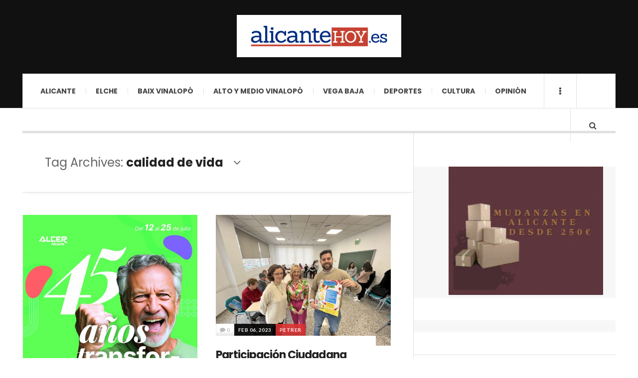

--- FILE ---
content_type: text/html; charset=UTF-8
request_url: https://alicantehoy.es/tag/calidad-de-vida/
body_size: 16558
content:

<!DOCTYPE html>
<html lang="es">

<head>

	<meta charset="UTF-8" />
	<meta name="viewport" content="width=device-width, initial-scale=1" />
    <link rel="pingback" href="https://alicantehoy.es/xmlrpc.php" />
    <meta name='robots' content='index, follow, max-image-preview:large, max-snippet:-1, max-video-preview:-1' />
	<style>img:is([sizes="auto" i], [sizes^="auto," i]) { contain-intrinsic-size: 3000px 1500px }</style>
	
	<!-- This site is optimized with the Yoast SEO plugin v21.5 - https://yoast.com/wordpress/plugins/seo/ -->
	<title>calidad de vida Archivos - alicantehoy</title>
	<link rel="canonical" href="https://alicantehoy.es/tag/calidad-de-vida/" />
	<meta property="og:locale" content="es_ES" />
	<meta property="og:type" content="article" />
	<meta property="og:title" content="calidad de vida Archivos - alicantehoy" />
	<meta property="og:url" content="https://alicantehoy.es/tag/calidad-de-vida/" />
	<meta property="og:site_name" content="alicantehoy" />
	<meta name="twitter:card" content="summary_large_image" />
	<script type="application/ld+json" class="yoast-schema-graph">{"@context":"https://schema.org","@graph":[{"@type":"CollectionPage","@id":"https://alicantehoy.es/tag/calidad-de-vida/","url":"https://alicantehoy.es/tag/calidad-de-vida/","name":"calidad de vida Archivos - alicantehoy","isPartOf":{"@id":"https://alicantehoy.es/#website"},"primaryImageOfPage":{"@id":"https://alicantehoy.es/tag/calidad-de-vida/#primaryimage"},"image":{"@id":"https://alicantehoy.es/tag/calidad-de-vida/#primaryimage"},"thumbnailUrl":"https://alicantehoy.es/wp-content/uploads/2024/07/A3_CARTEL-EXPO-45-ANIVERSARIO_final-scaled.jpg","breadcrumb":{"@id":"https://alicantehoy.es/tag/calidad-de-vida/#breadcrumb"},"inLanguage":"es"},{"@type":"ImageObject","inLanguage":"es","@id":"https://alicantehoy.es/tag/calidad-de-vida/#primaryimage","url":"https://alicantehoy.es/wp-content/uploads/2024/07/A3_CARTEL-EXPO-45-ANIVERSARIO_final-scaled.jpg","contentUrl":"https://alicantehoy.es/wp-content/uploads/2024/07/A3_CARTEL-EXPO-45-ANIVERSARIO_final-scaled.jpg","width":1802,"height":2560},{"@type":"BreadcrumbList","@id":"https://alicantehoy.es/tag/calidad-de-vida/#breadcrumb","itemListElement":[{"@type":"ListItem","position":1,"name":"Portada","item":"https://alicantehoy.es/"},{"@type":"ListItem","position":2,"name":"calidad de vida"}]},{"@type":"WebSite","@id":"https://alicantehoy.es/#website","url":"https://alicantehoy.es/","name":"alicantehoy","description":"Diario Digital","potentialAction":[{"@type":"SearchAction","target":{"@type":"EntryPoint","urlTemplate":"https://alicantehoy.es/?s={search_term_string}"},"query-input":"required name=search_term_string"}],"inLanguage":"es"}]}</script>
	<!-- / Yoast SEO plugin. -->


<link rel='dns-prefetch' href='//secure.gravatar.com' />
<link rel='dns-prefetch' href='//www.googletagmanager.com' />
<link rel='dns-prefetch' href='//stats.wp.com' />
<link rel='dns-prefetch' href='//fonts.googleapis.com' />
<link rel='dns-prefetch' href='//v0.wordpress.com' />
<link rel='dns-prefetch' href='//widgets.wp.com' />
<link rel='dns-prefetch' href='//s0.wp.com' />
<link rel='dns-prefetch' href='//0.gravatar.com' />
<link rel='dns-prefetch' href='//1.gravatar.com' />
<link rel='dns-prefetch' href='//2.gravatar.com' />
<link rel="alternate" type="application/rss+xml" title="alicantehoy &raquo; Feed" href="https://alicantehoy.es/feed/" />
<link rel="alternate" type="application/rss+xml" title="alicantehoy &raquo; Feed de los comentarios" href="https://alicantehoy.es/comments/feed/" />
<link rel="alternate" type="application/rss+xml" title="alicantehoy &raquo; Etiqueta calidad de vida del feed" href="https://alicantehoy.es/tag/calidad-de-vida/feed/" />
<script type="text/javascript">
/* <![CDATA[ */
window._wpemojiSettings = {"baseUrl":"https:\/\/s.w.org\/images\/core\/emoji\/15.0.3\/72x72\/","ext":".png","svgUrl":"https:\/\/s.w.org\/images\/core\/emoji\/15.0.3\/svg\/","svgExt":".svg","source":{"concatemoji":"https:\/\/alicantehoy.es\/wp-includes\/js\/wp-emoji-release.min.js?ver=6.7.4"}};
/*! This file is auto-generated */
!function(i,n){var o,s,e;function c(e){try{var t={supportTests:e,timestamp:(new Date).valueOf()};sessionStorage.setItem(o,JSON.stringify(t))}catch(e){}}function p(e,t,n){e.clearRect(0,0,e.canvas.width,e.canvas.height),e.fillText(t,0,0);var t=new Uint32Array(e.getImageData(0,0,e.canvas.width,e.canvas.height).data),r=(e.clearRect(0,0,e.canvas.width,e.canvas.height),e.fillText(n,0,0),new Uint32Array(e.getImageData(0,0,e.canvas.width,e.canvas.height).data));return t.every(function(e,t){return e===r[t]})}function u(e,t,n){switch(t){case"flag":return n(e,"\ud83c\udff3\ufe0f\u200d\u26a7\ufe0f","\ud83c\udff3\ufe0f\u200b\u26a7\ufe0f")?!1:!n(e,"\ud83c\uddfa\ud83c\uddf3","\ud83c\uddfa\u200b\ud83c\uddf3")&&!n(e,"\ud83c\udff4\udb40\udc67\udb40\udc62\udb40\udc65\udb40\udc6e\udb40\udc67\udb40\udc7f","\ud83c\udff4\u200b\udb40\udc67\u200b\udb40\udc62\u200b\udb40\udc65\u200b\udb40\udc6e\u200b\udb40\udc67\u200b\udb40\udc7f");case"emoji":return!n(e,"\ud83d\udc26\u200d\u2b1b","\ud83d\udc26\u200b\u2b1b")}return!1}function f(e,t,n){var r="undefined"!=typeof WorkerGlobalScope&&self instanceof WorkerGlobalScope?new OffscreenCanvas(300,150):i.createElement("canvas"),a=r.getContext("2d",{willReadFrequently:!0}),o=(a.textBaseline="top",a.font="600 32px Arial",{});return e.forEach(function(e){o[e]=t(a,e,n)}),o}function t(e){var t=i.createElement("script");t.src=e,t.defer=!0,i.head.appendChild(t)}"undefined"!=typeof Promise&&(o="wpEmojiSettingsSupports",s=["flag","emoji"],n.supports={everything:!0,everythingExceptFlag:!0},e=new Promise(function(e){i.addEventListener("DOMContentLoaded",e,{once:!0})}),new Promise(function(t){var n=function(){try{var e=JSON.parse(sessionStorage.getItem(o));if("object"==typeof e&&"number"==typeof e.timestamp&&(new Date).valueOf()<e.timestamp+604800&&"object"==typeof e.supportTests)return e.supportTests}catch(e){}return null}();if(!n){if("undefined"!=typeof Worker&&"undefined"!=typeof OffscreenCanvas&&"undefined"!=typeof URL&&URL.createObjectURL&&"undefined"!=typeof Blob)try{var e="postMessage("+f.toString()+"("+[JSON.stringify(s),u.toString(),p.toString()].join(",")+"));",r=new Blob([e],{type:"text/javascript"}),a=new Worker(URL.createObjectURL(r),{name:"wpTestEmojiSupports"});return void(a.onmessage=function(e){c(n=e.data),a.terminate(),t(n)})}catch(e){}c(n=f(s,u,p))}t(n)}).then(function(e){for(var t in e)n.supports[t]=e[t],n.supports.everything=n.supports.everything&&n.supports[t],"flag"!==t&&(n.supports.everythingExceptFlag=n.supports.everythingExceptFlag&&n.supports[t]);n.supports.everythingExceptFlag=n.supports.everythingExceptFlag&&!n.supports.flag,n.DOMReady=!1,n.readyCallback=function(){n.DOMReady=!0}}).then(function(){return e}).then(function(){var e;n.supports.everything||(n.readyCallback(),(e=n.source||{}).concatemoji?t(e.concatemoji):e.wpemoji&&e.twemoji&&(t(e.twemoji),t(e.wpemoji)))}))}((window,document),window._wpemojiSettings);
/* ]]> */
</script>
<style id='wp-emoji-styles-inline-css' type='text/css'>

	img.wp-smiley, img.emoji {
		display: inline !important;
		border: none !important;
		box-shadow: none !important;
		height: 1em !important;
		width: 1em !important;
		margin: 0 0.07em !important;
		vertical-align: -0.1em !important;
		background: none !important;
		padding: 0 !important;
	}
</style>
<link rel='stylesheet' id='wp-block-library-css' href='https://alicantehoy.es/wp-includes/css/dist/block-library/style.min.css?ver=6.7.4' type='text/css' media='all' />
<style id='wp-block-library-inline-css' type='text/css'>
.has-text-align-justify{text-align:justify;}
</style>
<link rel='stylesheet' id='mediaelement-css' href='https://alicantehoy.es/wp-includes/js/mediaelement/mediaelementplayer-legacy.min.css?ver=4.2.17' type='text/css' media='all' />
<link rel='stylesheet' id='wp-mediaelement-css' href='https://alicantehoy.es/wp-includes/js/mediaelement/wp-mediaelement.min.css?ver=6.7.4' type='text/css' media='all' />
<style id='classic-theme-styles-inline-css' type='text/css'>
/*! This file is auto-generated */
.wp-block-button__link{color:#fff;background-color:#32373c;border-radius:9999px;box-shadow:none;text-decoration:none;padding:calc(.667em + 2px) calc(1.333em + 2px);font-size:1.125em}.wp-block-file__button{background:#32373c;color:#fff;text-decoration:none}
</style>
<style id='global-styles-inline-css' type='text/css'>
:root{--wp--preset--aspect-ratio--square: 1;--wp--preset--aspect-ratio--4-3: 4/3;--wp--preset--aspect-ratio--3-4: 3/4;--wp--preset--aspect-ratio--3-2: 3/2;--wp--preset--aspect-ratio--2-3: 2/3;--wp--preset--aspect-ratio--16-9: 16/9;--wp--preset--aspect-ratio--9-16: 9/16;--wp--preset--color--black: #000000;--wp--preset--color--cyan-bluish-gray: #abb8c3;--wp--preset--color--white: #ffffff;--wp--preset--color--pale-pink: #f78da7;--wp--preset--color--vivid-red: #cf2e2e;--wp--preset--color--luminous-vivid-orange: #ff6900;--wp--preset--color--luminous-vivid-amber: #fcb900;--wp--preset--color--light-green-cyan: #7bdcb5;--wp--preset--color--vivid-green-cyan: #00d084;--wp--preset--color--pale-cyan-blue: #8ed1fc;--wp--preset--color--vivid-cyan-blue: #0693e3;--wp--preset--color--vivid-purple: #9b51e0;--wp--preset--gradient--vivid-cyan-blue-to-vivid-purple: linear-gradient(135deg,rgba(6,147,227,1) 0%,rgb(155,81,224) 100%);--wp--preset--gradient--light-green-cyan-to-vivid-green-cyan: linear-gradient(135deg,rgb(122,220,180) 0%,rgb(0,208,130) 100%);--wp--preset--gradient--luminous-vivid-amber-to-luminous-vivid-orange: linear-gradient(135deg,rgba(252,185,0,1) 0%,rgba(255,105,0,1) 100%);--wp--preset--gradient--luminous-vivid-orange-to-vivid-red: linear-gradient(135deg,rgba(255,105,0,1) 0%,rgb(207,46,46) 100%);--wp--preset--gradient--very-light-gray-to-cyan-bluish-gray: linear-gradient(135deg,rgb(238,238,238) 0%,rgb(169,184,195) 100%);--wp--preset--gradient--cool-to-warm-spectrum: linear-gradient(135deg,rgb(74,234,220) 0%,rgb(151,120,209) 20%,rgb(207,42,186) 40%,rgb(238,44,130) 60%,rgb(251,105,98) 80%,rgb(254,248,76) 100%);--wp--preset--gradient--blush-light-purple: linear-gradient(135deg,rgb(255,206,236) 0%,rgb(152,150,240) 100%);--wp--preset--gradient--blush-bordeaux: linear-gradient(135deg,rgb(254,205,165) 0%,rgb(254,45,45) 50%,rgb(107,0,62) 100%);--wp--preset--gradient--luminous-dusk: linear-gradient(135deg,rgb(255,203,112) 0%,rgb(199,81,192) 50%,rgb(65,88,208) 100%);--wp--preset--gradient--pale-ocean: linear-gradient(135deg,rgb(255,245,203) 0%,rgb(182,227,212) 50%,rgb(51,167,181) 100%);--wp--preset--gradient--electric-grass: linear-gradient(135deg,rgb(202,248,128) 0%,rgb(113,206,126) 100%);--wp--preset--gradient--midnight: linear-gradient(135deg,rgb(2,3,129) 0%,rgb(40,116,252) 100%);--wp--preset--font-size--small: 13px;--wp--preset--font-size--medium: 20px;--wp--preset--font-size--large: 36px;--wp--preset--font-size--x-large: 42px;--wp--preset--spacing--20: 0.44rem;--wp--preset--spacing--30: 0.67rem;--wp--preset--spacing--40: 1rem;--wp--preset--spacing--50: 1.5rem;--wp--preset--spacing--60: 2.25rem;--wp--preset--spacing--70: 3.38rem;--wp--preset--spacing--80: 5.06rem;--wp--preset--shadow--natural: 6px 6px 9px rgba(0, 0, 0, 0.2);--wp--preset--shadow--deep: 12px 12px 50px rgba(0, 0, 0, 0.4);--wp--preset--shadow--sharp: 6px 6px 0px rgba(0, 0, 0, 0.2);--wp--preset--shadow--outlined: 6px 6px 0px -3px rgba(255, 255, 255, 1), 6px 6px rgba(0, 0, 0, 1);--wp--preset--shadow--crisp: 6px 6px 0px rgba(0, 0, 0, 1);}:where(.is-layout-flex){gap: 0.5em;}:where(.is-layout-grid){gap: 0.5em;}body .is-layout-flex{display: flex;}.is-layout-flex{flex-wrap: wrap;align-items: center;}.is-layout-flex > :is(*, div){margin: 0;}body .is-layout-grid{display: grid;}.is-layout-grid > :is(*, div){margin: 0;}:where(.wp-block-columns.is-layout-flex){gap: 2em;}:where(.wp-block-columns.is-layout-grid){gap: 2em;}:where(.wp-block-post-template.is-layout-flex){gap: 1.25em;}:where(.wp-block-post-template.is-layout-grid){gap: 1.25em;}.has-black-color{color: var(--wp--preset--color--black) !important;}.has-cyan-bluish-gray-color{color: var(--wp--preset--color--cyan-bluish-gray) !important;}.has-white-color{color: var(--wp--preset--color--white) !important;}.has-pale-pink-color{color: var(--wp--preset--color--pale-pink) !important;}.has-vivid-red-color{color: var(--wp--preset--color--vivid-red) !important;}.has-luminous-vivid-orange-color{color: var(--wp--preset--color--luminous-vivid-orange) !important;}.has-luminous-vivid-amber-color{color: var(--wp--preset--color--luminous-vivid-amber) !important;}.has-light-green-cyan-color{color: var(--wp--preset--color--light-green-cyan) !important;}.has-vivid-green-cyan-color{color: var(--wp--preset--color--vivid-green-cyan) !important;}.has-pale-cyan-blue-color{color: var(--wp--preset--color--pale-cyan-blue) !important;}.has-vivid-cyan-blue-color{color: var(--wp--preset--color--vivid-cyan-blue) !important;}.has-vivid-purple-color{color: var(--wp--preset--color--vivid-purple) !important;}.has-black-background-color{background-color: var(--wp--preset--color--black) !important;}.has-cyan-bluish-gray-background-color{background-color: var(--wp--preset--color--cyan-bluish-gray) !important;}.has-white-background-color{background-color: var(--wp--preset--color--white) !important;}.has-pale-pink-background-color{background-color: var(--wp--preset--color--pale-pink) !important;}.has-vivid-red-background-color{background-color: var(--wp--preset--color--vivid-red) !important;}.has-luminous-vivid-orange-background-color{background-color: var(--wp--preset--color--luminous-vivid-orange) !important;}.has-luminous-vivid-amber-background-color{background-color: var(--wp--preset--color--luminous-vivid-amber) !important;}.has-light-green-cyan-background-color{background-color: var(--wp--preset--color--light-green-cyan) !important;}.has-vivid-green-cyan-background-color{background-color: var(--wp--preset--color--vivid-green-cyan) !important;}.has-pale-cyan-blue-background-color{background-color: var(--wp--preset--color--pale-cyan-blue) !important;}.has-vivid-cyan-blue-background-color{background-color: var(--wp--preset--color--vivid-cyan-blue) !important;}.has-vivid-purple-background-color{background-color: var(--wp--preset--color--vivid-purple) !important;}.has-black-border-color{border-color: var(--wp--preset--color--black) !important;}.has-cyan-bluish-gray-border-color{border-color: var(--wp--preset--color--cyan-bluish-gray) !important;}.has-white-border-color{border-color: var(--wp--preset--color--white) !important;}.has-pale-pink-border-color{border-color: var(--wp--preset--color--pale-pink) !important;}.has-vivid-red-border-color{border-color: var(--wp--preset--color--vivid-red) !important;}.has-luminous-vivid-orange-border-color{border-color: var(--wp--preset--color--luminous-vivid-orange) !important;}.has-luminous-vivid-amber-border-color{border-color: var(--wp--preset--color--luminous-vivid-amber) !important;}.has-light-green-cyan-border-color{border-color: var(--wp--preset--color--light-green-cyan) !important;}.has-vivid-green-cyan-border-color{border-color: var(--wp--preset--color--vivid-green-cyan) !important;}.has-pale-cyan-blue-border-color{border-color: var(--wp--preset--color--pale-cyan-blue) !important;}.has-vivid-cyan-blue-border-color{border-color: var(--wp--preset--color--vivid-cyan-blue) !important;}.has-vivid-purple-border-color{border-color: var(--wp--preset--color--vivid-purple) !important;}.has-vivid-cyan-blue-to-vivid-purple-gradient-background{background: var(--wp--preset--gradient--vivid-cyan-blue-to-vivid-purple) !important;}.has-light-green-cyan-to-vivid-green-cyan-gradient-background{background: var(--wp--preset--gradient--light-green-cyan-to-vivid-green-cyan) !important;}.has-luminous-vivid-amber-to-luminous-vivid-orange-gradient-background{background: var(--wp--preset--gradient--luminous-vivid-amber-to-luminous-vivid-orange) !important;}.has-luminous-vivid-orange-to-vivid-red-gradient-background{background: var(--wp--preset--gradient--luminous-vivid-orange-to-vivid-red) !important;}.has-very-light-gray-to-cyan-bluish-gray-gradient-background{background: var(--wp--preset--gradient--very-light-gray-to-cyan-bluish-gray) !important;}.has-cool-to-warm-spectrum-gradient-background{background: var(--wp--preset--gradient--cool-to-warm-spectrum) !important;}.has-blush-light-purple-gradient-background{background: var(--wp--preset--gradient--blush-light-purple) !important;}.has-blush-bordeaux-gradient-background{background: var(--wp--preset--gradient--blush-bordeaux) !important;}.has-luminous-dusk-gradient-background{background: var(--wp--preset--gradient--luminous-dusk) !important;}.has-pale-ocean-gradient-background{background: var(--wp--preset--gradient--pale-ocean) !important;}.has-electric-grass-gradient-background{background: var(--wp--preset--gradient--electric-grass) !important;}.has-midnight-gradient-background{background: var(--wp--preset--gradient--midnight) !important;}.has-small-font-size{font-size: var(--wp--preset--font-size--small) !important;}.has-medium-font-size{font-size: var(--wp--preset--font-size--medium) !important;}.has-large-font-size{font-size: var(--wp--preset--font-size--large) !important;}.has-x-large-font-size{font-size: var(--wp--preset--font-size--x-large) !important;}
:where(.wp-block-post-template.is-layout-flex){gap: 1.25em;}:where(.wp-block-post-template.is-layout-grid){gap: 1.25em;}
:where(.wp-block-columns.is-layout-flex){gap: 2em;}:where(.wp-block-columns.is-layout-grid){gap: 2em;}
:root :where(.wp-block-pullquote){font-size: 1.5em;line-height: 1.6;}
</style>
<link rel='stylesheet' id='titan-adminbar-styles-css' href='https://alicantehoy.es/wp-content/plugins/anti-spam/assets/css/admin-bar.css?ver=7.3.8' type='text/css' media='all' />
<link rel='stylesheet' id='bc_rb_global_style-css' href='https://alicantehoy.es/wp-content/plugins/random-banner/assets/style/bc_rb_global.css?ver=4.2.11' type='text/css' media='all' />
<link rel='stylesheet' id='bc_rb_animate-css' href='https://alicantehoy.es/wp-content/plugins/random-banner/assets/style/animate.css?ver=4.2.11' type='text/css' media='all' />
<link rel='stylesheet' id='owl.carousel-style-css' href='https://alicantehoy.es/wp-content/plugins/random-banner/assets/style/owl.carousel.css?ver=4.2.11' type='text/css' media='all' />
<link rel='stylesheet' id='owl.carousel-default-css' href='https://alicantehoy.es/wp-content/plugins/random-banner/assets/style/owl.theme.default.css?ver=4.2.11' type='text/css' media='all' />
<link rel='stylesheet' id='owl.carousel-transitions-css' href='https://alicantehoy.es/wp-content/plugins/random-banner/assets/style/owl.transitions.css?ver=4.2.11' type='text/css' media='all' />
<link rel='stylesheet' id='slb_core-css' href='https://alicantehoy.es/wp-content/plugins/simple-lightbox/client/css/app.css?ver=2.9.3' type='text/css' media='all' />
<link rel='stylesheet' id='ac_style-css' href='https://alicantehoy.es/wp-content/themes/justwrite-pro/style.css?ver=2.2.6' type='text/css' media='all' />
<link rel='stylesheet' id='ac_icons-css' href='https://alicantehoy.es/wp-content/themes/justwrite-pro/assets/icons/css/font-awesome.min.css?ver=4.6.3' type='text/css' media='all' />
<link rel='stylesheet' id='ac_webfonts_style5-css' href='//fonts.googleapis.com/css?family=Poppins%3A400%2C500%2C700%7CLato%3A400%2C700%2C900%2C400italic%2C700italic' type='text/css' media='all' />
<link rel='stylesheet' id='ac_webfonts_selected-style5-css' href='https://alicantehoy.es/wp-content/themes/justwrite-pro/assets/css/font-style5.css' type='text/css' media='all' />
<link rel='stylesheet' id='jetpack_css-css' href='https://alicantehoy.es/wp-content/plugins/jetpack/css/jetpack.css?ver=12.7.2' type='text/css' media='all' />
<script type="text/javascript" src="https://alicantehoy.es/wp-includes/js/jquery/jquery.min.js?ver=3.7.1" id="jquery-core-js"></script>
<script type="text/javascript" src="https://alicantehoy.es/wp-includes/js/jquery/jquery-migrate.min.js?ver=3.4.1" id="jquery-migrate-js"></script>
<script type="text/javascript" src="https://alicantehoy.es/wp-content/themes/justwrite-pro/assets/js/owl.carousel.min.js?ver=2.0.0" id="ac-owl-carousel-js-js"></script>
<script type="text/javascript" src="https://alicantehoy.es/wp-content/themes/justwrite-pro/assets/js/html5.js?ver=3.7.0" id="ac_js_html5-js"></script>

<!-- Fragmento de código de la etiqueta de Google (gtag.js) añadida por Site Kit -->

<!-- Fragmento de código de Google Analytics añadido por Site Kit -->
<script type="text/javascript" src="https://www.googletagmanager.com/gtag/js?id=GT-NB9VGVR" id="google_gtagjs-js" async></script>
<script type="text/javascript" id="google_gtagjs-js-after">
/* <![CDATA[ */
window.dataLayer = window.dataLayer || [];function gtag(){dataLayer.push(arguments);}
gtag("set","linker",{"domains":["alicantehoy.es"]});
gtag("js", new Date());
gtag("set", "developer_id.dZTNiMT", true);
gtag("config", "GT-NB9VGVR");
/* ]]> */
</script>

<!-- Finalizar fragmento de código de la etiqueta de Google (gtags.js) añadida por Site Kit -->
<link rel="https://api.w.org/" href="https://alicantehoy.es/wp-json/" /><link rel="alternate" title="JSON" type="application/json" href="https://alicantehoy.es/wp-json/wp/v2/tags/8872" /><link rel="EditURI" type="application/rsd+xml" title="RSD" href="https://alicantehoy.es/xmlrpc.php?rsd" />
<meta name="generator" content="WordPress 6.7.4" />
  <meta property="fb:app_id" content="" />
  <meta property="fb:admins" content="" />
  
		<!-- GA Google Analytics @ https://m0n.co/ga -->
		<script type="text/javascript">
			var _gaq = _gaq || [];
			_gaq.push(['_setAccount', 'UA-81364011-1']);
			_gaq.push(['_trackPageview']);
			(function() {
				var ga = document.createElement('script'); ga.type = 'text/javascript'; ga.async = true;
				ga.src = ('https:' == document.location.protocol ? 'https://ssl' : 'http://www') + '.google-analytics.com/ga.js';
				var s = document.getElementsByTagName('script')[0]; s.parentNode.insertBefore(ga, s);
			})();
		</script>

	<meta name="generator" content="Site Kit by Google 1.150.0" />	<style>img#wpstats{display:none}</style>
		      <!-- Customizer - Saved Styles-->
      <style type="text/css">
						.woocommerce span.onsale:before { border-color: transparent #5a814a transparent transparent; }.woocommerce ul.products li.product span.onsale:before { border-color: #5a814a transparent transparent transparent; }
		
			</style><!-- END Customizer - Saved Styles -->
	<style type="text/css">.recentcomments a{display:inline !important;padding:0 !important;margin:0 !important;}</style></head>

<body data-rsssl=1 class="archive tag tag-calidad-de-vida tag-8872">

<header id="main-header" class="header-wrap">

<div class="wrap">

	<div class="top logo-image logo-centered clearfix">

    	<div class="logo logo-image logo-centered">
        	<a href="https://alicantehoy.es" title="alicantehoy" class="logo-contents logo-image logo-centered"><img src="https://alicantehoy.es/wp-content/uploads/2017/10/alicante01.jpg" alt="alicantehoy" /></a>

            
        </div><!-- END .logo -->


        
    </div><!-- END .top -->

    
    <nav class="menu-wrap" role="navigation">
		<ul class="menu-main mobile-menu superfish"><li id="menu-item-116" class="menu-item menu-item-type-taxonomy menu-item-object-category menu-item-116"><a href="https://alicantehoy.es/category/alicante/">Alicante</a></li>
<li id="menu-item-117" class="menu-item menu-item-type-taxonomy menu-item-object-category menu-item-117"><a href="https://alicantehoy.es/category/elche/">Elche</a></li>
<li id="menu-item-118" class="menu-item menu-item-type-taxonomy menu-item-object-category menu-item-has-children menu-item-118"><a href="https://alicantehoy.es/category/baix-vinalopo/">Baix Vinalopó</a>
<ul class="sub-menu">
	<li id="menu-item-5949" class="menu-item menu-item-type-taxonomy menu-item-object-category menu-item-5949"><a href="https://alicantehoy.es/category/baix-vinalopo/santa-pola/">Santa Pola</a></li>
	<li id="menu-item-5947" class="menu-item menu-item-type-taxonomy menu-item-object-category menu-item-5947"><a href="https://alicantehoy.es/category/baix-vinalopo/aspe/">Aspe</a></li>
	<li id="menu-item-5948" class="menu-item menu-item-type-taxonomy menu-item-object-category menu-item-5948"><a href="https://alicantehoy.es/category/baix-vinalopo/crevillente/">Crevillente</a></li>
</ul>
</li>
<li id="menu-item-11547" class="menu-item menu-item-type-taxonomy menu-item-object-category menu-item-has-children menu-item-11547"><a href="https://alicantehoy.es/category/alto-y-medio-vinalopo-2/">Alto y Medio Vinalopó</a>
<ul class="sub-menu">
	<li id="menu-item-11548" class="menu-item menu-item-type-taxonomy menu-item-object-category menu-item-11548"><a href="https://alicantehoy.es/category/alto-y-medio-vinalopo-2/elda/">Elda</a></li>
	<li id="menu-item-11549" class="menu-item menu-item-type-taxonomy menu-item-object-category menu-item-11549"><a href="https://alicantehoy.es/category/alto-y-medio-vinalopo-2/petrer/">Petrer</a></li>
	<li id="menu-item-11550" class="menu-item menu-item-type-taxonomy menu-item-object-category menu-item-11550"><a href="https://alicantehoy.es/category/alto-y-medio-vinalopo-2/novelda/">Novelda</a></li>
</ul>
</li>
<li id="menu-item-6056" class="menu-item menu-item-type-taxonomy menu-item-object-category menu-item-has-children menu-item-6056"><a href="https://alicantehoy.es/category/vega-baja/">VEGA BAJA</a>
<ul class="sub-menu">
	<li id="menu-item-6059" class="menu-item menu-item-type-taxonomy menu-item-object-category menu-item-6059"><a href="https://alicantehoy.es/category/vega-baja/torre-vieja/">Torrevieja</a></li>
	<li id="menu-item-6057" class="menu-item menu-item-type-taxonomy menu-item-object-category menu-item-6057"><a href="https://alicantehoy.es/category/vega-baja/guardamar/">Guardamar</a></li>
	<li id="menu-item-6058" class="menu-item menu-item-type-taxonomy menu-item-object-category menu-item-6058"><a href="https://alicantehoy.es/category/vega-baja/orihuela/">Orihuela</a></li>
</ul>
</li>
<li id="menu-item-105" class="menu-item menu-item-type-taxonomy menu-item-object-category menu-item-105"><a href="https://alicantehoy.es/category/deportes/">Deportes</a></li>
<li id="menu-item-119" class="menu-item menu-item-type-taxonomy menu-item-object-category menu-item-has-children menu-item-119"><a href="https://alicantehoy.es/category/cultura/">Cultura</a>
<ul class="sub-menu">
	<li id="menu-item-995" class="menu-item menu-item-type-custom menu-item-object-custom menu-item-home menu-item-995"><a href="https://alicantehoy.es/">Agenda Cultural</a></li>
</ul>
</li>
<li id="menu-item-121" class="menu-item menu-item-type-taxonomy menu-item-object-category menu-item-121"><a href="https://alicantehoy.es/category/opinion/">Opinión</a></li>
</ul>
        <a href="#" class="mobile-menu-button"><i class="fa fa-navicon"></i> </a>
                        <a href="#" class="browse-more" id="browse-more"><i class="fa fa-ellipsis-v"></i> </a>
                        <a href="#" class="search-button"><i class="fa fa-search"></i> </a>
        <ul class="header-social-icons clearfix"><li><a href="https://www.facebook.com/ahoraalicante/" class="social-btn left facebook"><i class="fa fa-facebook"></i> </a></li><li><a href="https://alicantehoy.es/feed/" class="social-btn right rss"><i class="fa fa-rss"></i> </a></li></ul><!-- END .header-social-icons -->
        <div class="search-wrap nobs">
        	<form role="search" id="header-search" method="get" class="search-form" action="https://alicantehoy.es/">
            	<input type="submit" class="search-submit" value="Search" />
            	<div class="field-wrap">
					<input type="search" class="search-field" placeholder="type your keywords ..." value="" name="s" title="Search for:" />
				</div>
			</form>
        </div><!-- END .search-wrap -->

    </nav><!-- END .menu-wrap -->

    
</div><!-- END .wrap -->
</header><!-- END .header-wrap -->


<div class="wrap" id="content-wrap">


<section class="container main-section clearfix">
	
    
<section class="mini-sidebar">
		<header class="browse-by-wrap clearfix">
    	<h2 class="browse-by-title">Browse By</h2>
        <a href="#" class="close-browse-by"><i class="fa fa-times"></i></a>
    </header><!-- END .browse-by -->

    	<aside class="side-box">
		<h3 class="sidebar-heading" id="mini-first-title"></h3>
		<nav class="sb-content clearfix">
        	<ul class="normal-list"><li class=""><a href="https://alicantehoy.es" title="Go Home">Main Page</a></li><li id="menu-item-12" class="menu-item menu-item-type-taxonomy menu-item-object-category menu-item-12"><a href="https://alicantehoy.es/category/ultimas-noticias/">Ultimas Noticias</a></li>
<li id="menu-item-10" class="menu-item menu-item-type-taxonomy menu-item-object-category menu-item-10"><a href="https://alicantehoy.es/category/lo-mas-leido/">Lo más leído</a></li>
<li id="menu-item-7" class="menu-item menu-item-type-taxonomy menu-item-object-category menu-item-7"><a href="https://alicantehoy.es/category/cultura/">Cultura</a></li>
</ul>		</nav><!-- END .sb-content -->
	</aside><!-- END .sidebox -->
    
     		    
	<aside class="side-box">
		<h3 class="sidebar-heading">Archives</h3>
		<nav class="sb-content clearfix">
			<ul class="normal-list">
					<li><a href='https://alicantehoy.es/2026/01/'>enero 2026</a></li>
	<li><a href='https://alicantehoy.es/2025/12/'>diciembre 2025</a></li>
	<li><a href='https://alicantehoy.es/2025/11/'>noviembre 2025</a></li>
	<li><a href='https://alicantehoy.es/2025/10/'>octubre 2025</a></li>
	<li><a href='https://alicantehoy.es/2025/09/'>septiembre 2025</a></li>
	<li><a href='https://alicantehoy.es/2025/08/'>agosto 2025</a></li>
	<li><a href='https://alicantehoy.es/2025/07/'>julio 2025</a></li>
	<li><a href='https://alicantehoy.es/2025/06/'>junio 2025</a></li>
	<li><a href='https://alicantehoy.es/2025/05/'>mayo 2025</a></li>
	<li><a href='https://alicantehoy.es/2025/04/'>abril 2025</a></li>
	<li><a href='https://alicantehoy.es/2025/03/'>marzo 2025</a></li>
	<li><a href='https://alicantehoy.es/2025/02/'>febrero 2025</a></li>
			</ul>
		</nav><!-- END .sb-content -->
	</aside><!-- END .sidebox -->

    <div class="side-box larger">
    		<h3 class="sidebar-heading">Calendar</h3>
            <div class="sb-content clearfix">
            	<table id="wp-calendar" class="wp-calendar-table">
	<caption>enero 2026</caption>
	<thead>
	<tr>
		<th scope="col" title="lunes">L</th>
		<th scope="col" title="martes">M</th>
		<th scope="col" title="miércoles">X</th>
		<th scope="col" title="jueves">J</th>
		<th scope="col" title="viernes">V</th>
		<th scope="col" title="sábado">S</th>
		<th scope="col" title="domingo">D</th>
	</tr>
	</thead>
	<tbody>
	<tr>
		<td colspan="3" class="pad">&nbsp;</td><td>1</td><td><a href="https://alicantehoy.es/2026/01/02/" aria-label="Entradas publicadas el 2 de January de 2026">2</a></td><td>3</td><td>4</td>
	</tr>
	<tr>
		<td>5</td><td>6</td><td>7</td><td><a href="https://alicantehoy.es/2026/01/08/" aria-label="Entradas publicadas el 8 de January de 2026">8</a></td><td>9</td><td>10</td><td>11</td>
	</tr>
	<tr>
		<td>12</td><td>13</td><td>14</td><td>15</td><td><a href="https://alicantehoy.es/2026/01/16/" aria-label="Entradas publicadas el 16 de January de 2026">16</a></td><td>17</td><td>18</td>
	</tr>
	<tr>
		<td>19</td><td><a href="https://alicantehoy.es/2026/01/20/" aria-label="Entradas publicadas el 20 de January de 2026">20</a></td><td>21</td><td><a href="https://alicantehoy.es/2026/01/22/" aria-label="Entradas publicadas el 22 de January de 2026">22</a></td><td>23</td><td id="today">24</td><td>25</td>
	</tr>
	<tr>
		<td>26</td><td>27</td><td>28</td><td>29</td><td>30</td><td>31</td>
		<td class="pad" colspan="1">&nbsp;</td>
	</tr>
	</tbody>
	</table><nav aria-label="Meses anteriores y posteriores" class="wp-calendar-nav">
		<span class="wp-calendar-nav-prev"><a href="https://alicantehoy.es/2025/12/">&laquo; Dic</a></span>
		<span class="pad">&nbsp;</span>
		<span class="wp-calendar-nav-next">&nbsp;</span>
	</nav>		</div><!-- END .sb-content -->
	</div><!-- END .sidebox -->

    <div class="wrap-over-1600">
    	<!--
        	 If you want to add something in this sidebar please place your code bellow.
        	 It will show up only when your screen resolution is above 1600 pixels.
		-->

        
    </div><!-- END .wrap-over-1600 -->
    </section><!-- END .mini-sidebar -->

<div class="mini-sidebar-bg"></div>
    
    <div class="wrap-template-1 clearfix">
    
    <section class="content-wrap with-title" role="main">
    
    	<header class="main-page-title">
        	<h1 class="page-title">Tag Archives: <span>calidad de vida</span><i class="fa fa-angle-down"></i> </h1>
        </header>
    
    	<div class="posts-wrap clearfix">
        
        <div id="posts-layout-masonry" class="js-masonry sm-small-masonary sm-wrap sm-posts-wrap clearfix" data-masonry-options='{ "columnWidth": ".posts-grid-sizer", "gutter": ".posts-gutter-sizer", "percentPosition": true, "itemSelector": ".posts-col" }'><div class="posts-grid-sizer"></div><div class="posts-gutter-sizer"></div>
<div class="col posts-col sc-title-hover sc-item">
    <figure class="sc-thumbnail">
        <img width="600" height="852" src="https://alicantehoy.es/wp-content/uploads/2024/07/A3_CARTEL-EXPO-45-ANIVERSARIO_final-600x852.jpg" class="attachment-ac-masonry-small-featured size-ac-masonry-small-featured wp-post-image" alt="" decoding="async" fetchpriority="high" srcset="https://alicantehoy.es/wp-content/uploads/2024/07/A3_CARTEL-EXPO-45-ANIVERSARIO_final-600x852.jpg 600w, https://alicantehoy.es/wp-content/uploads/2024/07/A3_CARTEL-EXPO-45-ANIVERSARIO_final-211x300.jpg 211w, https://alicantehoy.es/wp-content/uploads/2024/07/A3_CARTEL-EXPO-45-ANIVERSARIO_final-721x1024.jpg 721w, https://alicantehoy.es/wp-content/uploads/2024/07/A3_CARTEL-EXPO-45-ANIVERSARIO_final-768x1091.jpg 768w, https://alicantehoy.es/wp-content/uploads/2024/07/A3_CARTEL-EXPO-45-ANIVERSARIO_final-1081x1536.jpg 1081w, https://alicantehoy.es/wp-content/uploads/2024/07/A3_CARTEL-EXPO-45-ANIVERSARIO_final-1442x2048.jpg 1442w, https://alicantehoy.es/wp-content/uploads/2024/07/A3_CARTEL-EXPO-45-ANIVERSARIO_final-scaled.jpg 1802w" sizes="(max-width: 600px) 100vw, 600px" />        <figcaption class="st-overlay">
            <span class="s-social"><a href="https://twitter.com/intent/tweet?url=https://alicantehoy.es/2024/07/10/alcer-alicante-celebra-45-anos-ayudando-a-personas-con-enfermedad-renal-cronica-con-una-exposicion-conmemorativa/" class="social-btn twitter"><i class="fa fa-twitter"></i></a><a href="https://www.facebook.com/sharer/sharer.php?u=https://alicantehoy.es/2024/07/10/alcer-alicante-celebra-45-anos-ayudando-a-personas-con-enfermedad-renal-cronica-con-una-exposicion-conmemorativa/" class="social-btn facebook"><i class="fa fa-facebook"></i></a><a href="https://plus.google.com/share?url=https://alicantehoy.es/2024/07/10/alcer-alicante-celebra-45-anos-ayudando-a-personas-con-enfermedad-renal-cronica-con-una-exposicion-conmemorativa/" class="social-btn google-plus"><i class="fa fa-google-plus"></i> </a></span>            <a href="https://alicantehoy.es/2024/07/10/alcer-alicante-celebra-45-anos-ayudando-a-personas-con-enfermedad-renal-cronica-con-una-exposicion-conmemorativa/" rel="nofollow" class="st-overlay-link"></a>
        </figcaption>
    </figure>
    <div class="sc-entry">
        <aside class="s-info clearfix">
            <a href="https://alicantehoy.es/2024/07/10/alcer-alicante-celebra-45-anos-ayudando-a-personas-con-enfermedad-renal-cronica-con-una-exposicion-conmemorativa/#respond" rel="nofollow" class="com"><i class="fa fa-comment"></i> 0</a>
            <time class="date" datetime="2024-07-10">Jul 10, 2024</time>
            <a href="https://alicantehoy.es/category/alicante/" class="category" title="View all posts in Alicante" >Alicante</a>         </aside>
        <h4 class="section-title st-small-2nd st-bold"><a href="https://alicantehoy.es/2024/07/10/alcer-alicante-celebra-45-anos-ayudando-a-personas-con-enfermedad-renal-cronica-con-una-exposicion-conmemorativa/" rel="bookmark">ALCER Alicante Celebra 45 Años Ayudando a Personas con Enfermedad Renal Crónica con una Exposición Conmemorativa</a></h4>        <p>La Asociación Alicantina para la Lucha contra las Enfermedades Renales (ALCER Alicante) anuncia con gran satisfacción la conmemoración de su 45º aniversario con una exposición especial titulada «45 Años Transformando Vidas». La inauguración oficial de la exposición tendrá lugar el 12 de julio a las</p>
    </div>     
</div><!-- END .posts-col -->
<div class="col posts-col sc-title-hover sc-item">
    <figure class="sc-thumbnail">
        <img width="600" height="450" src="https://alicantehoy.es/wp-content/uploads/2023/02/Talleres-Participacion-Ciudadana-1-600x450.jpg" class="attachment-ac-masonry-small-featured size-ac-masonry-small-featured wp-post-image" alt="" decoding="async" srcset="https://alicantehoy.es/wp-content/uploads/2023/02/Talleres-Participacion-Ciudadana-1-600x450.jpg 600w, https://alicantehoy.es/wp-content/uploads/2023/02/Talleres-Participacion-Ciudadana-1-300x225.jpg 300w, https://alicantehoy.es/wp-content/uploads/2023/02/Talleres-Participacion-Ciudadana-1-768x576.jpg 768w, https://alicantehoy.es/wp-content/uploads/2023/02/Talleres-Participacion-Ciudadana-1-1024x768.jpg 1024w" sizes="(max-width: 600px) 100vw, 600px" />        <figcaption class="st-overlay">
            <span class="s-social"><a href="https://twitter.com/intent/tweet?url=https://alicantehoy.es/2023/02/06/participacion-ciudadana-ofrece-14-talleres-tiempo-libre-calidad-vida-dirigido-la-poblacion-mayor-la-ciudad/" class="social-btn twitter"><i class="fa fa-twitter"></i></a><a href="https://www.facebook.com/sharer/sharer.php?u=https://alicantehoy.es/2023/02/06/participacion-ciudadana-ofrece-14-talleres-tiempo-libre-calidad-vida-dirigido-la-poblacion-mayor-la-ciudad/" class="social-btn facebook"><i class="fa fa-facebook"></i></a><a href="https://plus.google.com/share?url=https://alicantehoy.es/2023/02/06/participacion-ciudadana-ofrece-14-talleres-tiempo-libre-calidad-vida-dirigido-la-poblacion-mayor-la-ciudad/" class="social-btn google-plus"><i class="fa fa-google-plus"></i> </a></span>            <a href="https://alicantehoy.es/2023/02/06/participacion-ciudadana-ofrece-14-talleres-tiempo-libre-calidad-vida-dirigido-la-poblacion-mayor-la-ciudad/" rel="nofollow" class="st-overlay-link"></a>
        </figcaption>
    </figure>
    <div class="sc-entry">
        <aside class="s-info clearfix">
            <a href="https://alicantehoy.es/2023/02/06/participacion-ciudadana-ofrece-14-talleres-tiempo-libre-calidad-vida-dirigido-la-poblacion-mayor-la-ciudad/#respond" rel="nofollow" class="com"><i class="fa fa-comment"></i> 0</a>
            <time class="date" datetime="2023-02-06">Feb 06, 2023</time>
            <a href="https://alicantehoy.es/category/alto-y-medio-vinalopo-2/petrer/" class="category" title="View all posts in Petrer" >Petrer</a>         </aside>
        <h4 class="section-title st-small-2nd st-bold"><a href="https://alicantehoy.es/2023/02/06/participacion-ciudadana-ofrece-14-talleres-tiempo-libre-calidad-vida-dirigido-la-poblacion-mayor-la-ciudad/" rel="bookmark">Participación Ciudadana ofrece 14 talleres de tiempo libre y calidad de vida dirigido a la población mayor de la ciudad</a></h4>        <p>El plazo de preinscripción comienza hoy. La oferta abarca cerca de 200 plazas La concejalía de Participación Ciudadana ha presentado la nueva programación de los talleres municipales de tiempo libre y calidad de vida dirigido a las personas mayores de la ciudad para este año</p>
    </div>     
</div><!-- END .posts-col --></div><!-- END .js-masonry -->        
        </div><!-- END .posts-wrap -->
        
                
    </section><!-- END .content-wrap -->
    
    
<section class="sidebar clearfix">
	<aside id="ac-widget-mainad-9" class="n-mt n-mb n-bg side-box clearfix widget sa-mainad"><div class="n-mt n-mb n-bg sb-content clearfix">				<div class="mainad-container">
                	<a title="portesymudanzascostablanca" href="https://portesymudanzascostablanca.es/" target="_blank"><img src="https://alicantehoy.es/wp-content/uploads/2025/04/6a4048.gif" alt="reciclos" width="780" height="90" /></a>

 
                </div>
			</div></aside><!-- END .sidebox .widget --><aside id="ac-widget-mainad-4" class="n-mt n-mb n-bg side-box clearfix widget sa-mainad"><div class="n-mt n-mb n-bg sb-content clearfix">				<div class="mainad-container">
                	<!-- lateral 350_2 -->
<ins class="adsbygoogle" style="width:300px;height:250px" data-ad-client="ca-pub-6476161600946928" data-ad-slot="7702096299"></ins>
<script>
(adsbygoogle = window.adsbygoogle || []).push({});
</script>
 
                </div>
			</div></aside><!-- END .sidebox .widget --><aside id="ac_popular_posts_widget-4" class="side-box clearfix widget ac_popular_posts_widget"><div class="sb-content clearfix"><h3 class="sidebar-heading">Popular Posts</h3>		<ul class="ac-popular-posts">
						<li>
				<span class="position">1</span>
				<div class="details">
					<span class="category"><a href="https://alicantehoy.es/category/portada/" title="View all posts in Portada" >Portada</a> </span>
					<a href="https://alicantehoy.es/2017/05/05/la-concejalia-proteccion-animal-pide-la-colaboracion-ciudadana-identificar-los-propietarios-perro-maltratado/" class="title" rel="bookmark">LA CONCEJALÍA DE PROTECCIÓN ANIMAL PIDE LA COLABORACIÓN CIUDADANA PARA IDENTIFICAR A LOS PROPIETARIOS DE UN PERRO MALTRATADO</a>					<div class="the-percentage" style="width: 100%"></div>
					<a href="https://alicantehoy.es/2017/05/05/la-concejalia-proteccion-animal-pide-la-colaboracion-ciudadana-identificar-los-propietarios-perro-maltratado/#comments" class="comments-number">25 Comments</a>
				</div>
			</li>
						<li>
				<span class="position">2</span>
				<div class="details">
					<span class="category"><a href="https://alicantehoy.es/category/opinion/" title="View all posts in Opinión" >Opinión</a> </span>
					<a href="https://alicantehoy.es/2018/09/04/algo-huele-sistema-sanitario/" class="title" rel="bookmark">ALGO HUELE  EN EL SISTEMA SANITARIO</a>					<div class="the-percentage" style="width: 36%"></div>
					<a href="https://alicantehoy.es/2018/09/04/algo-huele-sistema-sanitario/#comments" class="comments-number">9 Comments</a>
				</div>
			</li>
						<li>
				<span class="position">3</span>
				<div class="details">
					<span class="category"><a href="https://alicantehoy.es/category/alicante/" title="View all posts in Alicante" >Alicante</a> </span>
					<a href="https://alicantehoy.es/2017/04/24/alicante-estrena-viernes-28-primer-supermercado-erotico/" class="title" rel="bookmark">Alicante estrena el viernes 28 su primer supermercado erótico</a>					<div class="the-percentage" style="width: 36%"></div>
					<a href="https://alicantehoy.es/2017/04/24/alicante-estrena-viernes-28-primer-supermercado-erotico/#comments" class="comments-number">9 Comments</a>
				</div>
			</li>
						<li>
				<span class="position">4</span>
				<div class="details">
					<span class="category"><a href="https://alicantehoy.es/category/opinion/" title="View all posts in Opinión" >Opinión</a> </span>
					<a href="https://alicantehoy.es/2018/09/18/la-paradoja-del-rechazo-al-islam-en-las-aulas-marruecos-se-abre-a-impartir-cristianismo/" class="title" rel="bookmark">«La paradoja del rechazo al islam en las aulas: Marruecos se abre a impartir cristianismo»</a>					<div class="the-percentage" style="width: 20%"></div>
					<a href="https://alicantehoy.es/2018/09/18/la-paradoja-del-rechazo-al-islam-en-las-aulas-marruecos-se-abre-a-impartir-cristianismo/#comments" class="comments-number">5 Comments</a>
				</div>
			</li>
						<li>
				<span class="position">5</span>
				<div class="details">
					<span class="category"><a href="https://alicantehoy.es/category/opinion/" title="View all posts in Opinión" >Opinión</a> </span>
					<a href="https://alicantehoy.es/2017/07/10/alicante-se-convierte-capital-mundial-la-masoneria-300-aniversario/" class="title" rel="bookmark">Alicante se convierte en capital mundial de la masonería en su 300 aniversario</a>					<div class="the-percentage" style="width: 20%"></div>
					<a href="https://alicantehoy.es/2017/07/10/alicante-se-convierte-capital-mundial-la-masoneria-300-aniversario/#comments" class="comments-number">5 Comments</a>
				</div>
			</li>
						<li>
				<span class="position">6</span>
				<div class="details">
					<span class="category"><a href="https://alicantehoy.es/category/curiosidades/" title="View all posts in Curiosidades" >Curiosidades</a> </span>
					<a href="https://alicantehoy.es/2017/02/06/historia-del-arroz-costra-los-mejores-sitios-elche-degustarlo/" class="title" rel="bookmark">Historia del Arroz con Costra</a>					<div class="the-percentage" style="width: 16%"></div>
					<a href="https://alicantehoy.es/2017/02/06/historia-del-arroz-costra-los-mejores-sitios-elche-degustarlo/#comments" class="comments-number">4 Comments</a>
				</div>
			</li>
					</ul>
		</div></aside><!-- END .sidebox .widget --><aside id="text-5" class="side-box clearfix widget widget_text"><div class="sb-content clearfix"><h3 class="sidebar-heading">Casas de Madera Satus</h3>			<div class="textwidget"><a title="Casas de Madera" href="https://www.xn--cabaasymas-w9a.es/" target="_blank" rel="nofollow"><img src="https://alicantehoy.es/wp-content/uploads/2016/06/Casas.gif" alt="Casas de Madera" /></a></div>
		</div></aside><!-- END .sidebox .widget --><aside id="categories-4" class="side-box clearfix widget widget_categories"><div class="sb-content clearfix"><h3 class="sidebar-heading">Categorías</h3>
			<ul>
					<li class="cat-item cat-item-8116"><a href="https://alicantehoy.es/category/vega-baja/albatera/">Albatera</a>
</li>
	<li class="cat-item cat-item-9085"><a href="https://alicantehoy.es/category/alcoy/">Alcoy</a>
</li>
	<li class="cat-item cat-item-12"><a href="https://alicantehoy.es/category/alicante/">Alicante</a>
</li>
	<li class="cat-item cat-item-53"><a href="https://alicantehoy.es/category/alto-y-medio-vinalopo-2/">Alto y Medio Vinalopó</a>
</li>
	<li class="cat-item cat-item-43"><a href="https://alicantehoy.es/category/alto-y-medio-vinalopo/">Alto y medio Vinalopo</a>
</li>
	<li class="cat-item cat-item-45"><a href="https://alicantehoy.es/category/baix-vinalopo/aspe/">Aspe</a>
</li>
	<li class="cat-item cat-item-15"><a href="https://alicantehoy.es/category/baix-vinalopo/">Baix Vinalopó</a>
</li>
	<li class="cat-item cat-item-46"><a href="https://alicantehoy.es/category/baix-vinalopo/crevillente/">Crevillente</a>
</li>
	<li class="cat-item cat-item-17"><a href="https://alicantehoy.es/category/cuentalo-tu/">Cuéntalo Tú</a>
</li>
	<li class="cat-item cat-item-4"><a href="https://alicantehoy.es/category/cultura/">Cultura</a>
</li>
	<li class="cat-item cat-item-52"><a href="https://alicantehoy.es/category/curiosidades/">Curiosidades</a>
</li>
	<li class="cat-item cat-item-13"><a href="https://alicantehoy.es/category/deportes/">Deportes</a>
</li>
	<li class="cat-item cat-item-14"><a href="https://alicantehoy.es/category/elche/">Elche</a>
</li>
	<li class="cat-item cat-item-54"><a href="https://alicantehoy.es/category/alto-y-medio-vinalopo-2/elda/">Elda</a>
</li>
	<li class="cat-item cat-item-49"><a href="https://alicantehoy.es/category/vega-baja/guardamar/">Guardamar</a>
</li>
	<li class="cat-item cat-item-5694"><a href="https://alicantehoy.es/category/la-vila-joiosa/">La Vila Joiosa</a>
</li>
	<li class="cat-item cat-item-3"><a href="https://alicantehoy.es/category/lo-mas-leido/">Lo más leído</a>
</li>
	<li class="cat-item cat-item-56"><a href="https://alicantehoy.es/category/alto-y-medio-vinalopo-2/novelda/">Novelda</a>
</li>
	<li class="cat-item cat-item-10174"><a href="https://alicantehoy.es/category/ofertas-de-empleo/">Ofertas de trabajo</a>
</li>
	<li class="cat-item cat-item-16"><a href="https://alicantehoy.es/category/opinion/">Opinión</a>
</li>
	<li class="cat-item cat-item-51"><a href="https://alicantehoy.es/category/vega-baja/orihuela/">Orihuela</a>
</li>
	<li class="cat-item cat-item-55"><a href="https://alicantehoy.es/category/alto-y-medio-vinalopo-2/petrer/">Petrer</a>
</li>
	<li class="cat-item cat-item-11"><a href="https://alicantehoy.es/category/politica/">Política</a>
</li>
	<li class="cat-item cat-item-9"><a href="https://alicantehoy.es/category/portada/">Portada</a>
</li>
	<li class="cat-item cat-item-8010"><a href="https://alicantehoy.es/category/vega-baja/rojales/">Rojales</a>
</li>
	<li class="cat-item cat-item-9086"><a href="https://alicantehoy.es/category/san-vicente-del-raspeig/">San Vicente del Raspeig</a>
</li>
	<li class="cat-item cat-item-9087"><a href="https://alicantehoy.es/category/sant-joan-dalacant/">Sant Joan d&#039;Alacant</a>
</li>
	<li class="cat-item cat-item-44"><a href="https://alicantehoy.es/category/baix-vinalopo/santa-pola/">Santa Pola</a>
</li>
	<li class="cat-item cat-item-1"><a href="https://alicantehoy.es/category/sin-categoria/">Sin categoría</a>
</li>
	<li class="cat-item cat-item-42"><a href="https://alicantehoy.es/category/torrevieja/">TORREVIEJA</a>
</li>
	<li class="cat-item cat-item-48"><a href="https://alicantehoy.es/category/vega-baja/torre-vieja/">Torrevieja</a>
</li>
	<li class="cat-item cat-item-2"><a href="https://alicantehoy.es/category/ultimas-noticias/">Ultimas Noticias</a>
</li>
	<li class="cat-item cat-item-47"><a href="https://alicantehoy.es/category/vega-baja/">VEGA BAJA</a>
</li>
	<li class="cat-item cat-item-8735"><a href="https://alicantehoy.es/category/alto-y-medio-vinalopo-2/villena/">Villena</a>
</li>
			</ul>

			</div></aside><!-- END .sidebox .widget --><!-- END Sidebar Widgets -->
</section><!-- END .sidebar -->
    
    </div><!-- END .wrap-template-1 -->
    
</section><!-- END .container -->

		        <section class="container footer-widgets builder clearfix">
        	            <div class="col threecol fw-1 clearfix">
				
		<aside id="recent-posts-3" class="side-box clearfix widget widget_recent_entries"><div class="sb-content clearfix">
		<h3 class="sidebar-heading">Entradas recientes</h3>
		<ul>
											<li>
					<a href="https://alicantehoy.es/2026/01/22/el-hospital-doctor-balmis-realiza-220-trasplantes-durante-2025-y-consolida-una-actividad-trasplantadora-de-referencia/">El Hospital Doctor Balmis realiza 220 trasplantes durante 2025 y consolida una actividad trasplantadora de referencia</a>
									</li>
											<li>
					<a href="https://alicantehoy.es/2026/01/22/lider-j-presenta-su-directo-este-viernes-23-de-enero-en-la-sala-the-one-de-alicante/">Líder J presenta su directo este viernes 23 de enero  en la Sala The One de Alicante</a>
									</li>
											<li>
					<a href="https://alicantehoy.es/2026/01/22/el-emotivo-homenaje-del-tenor-jonas-kaufmann-a-las-bandas-sonoras-mas-iconicas-llega-a-alicante-y-elche/">El emotivo homenaje del tenor Jonas Kaufmann a las bandas sonoras más icónicas llega a Alicante y Elche</a>
									</li>
											<li>
					<a href="https://alicantehoy.es/2026/01/20/lucas-colman-y-david-otero-este-fin-de-semana-en-sala-euterpe/">Lucas Colman y David Otero este fin de semana en Sala Euterpe</a>
									</li>
											<li>
					<a href="https://alicantehoy.es/2026/01/20/ofertas-de-empleo-semana-del-19-al-23-de-enero/">Ofertas de empleo semana del 19 al 23 de enero</a>
									</li>
					</ul>

		</div></aside><!-- END .sidebox .widget -->            </div><!-- footer - area #1 -->
            
            <div class="col threecol fw-2 clearfix">
				<aside id="ac_social_buttons_widget-2" class="side-box clearfix widget ac-social-buttons-widget"><div class="sb-content clearfix"><h3 class="sidebar-heading">Síguenos</h3>        
        <ul class="sidebar-social clearfix">
        	<li class="alignleft"><a href="https://twitter.com/alicantehoy_es" class="social-btn twitter">Twitter <i class="fa fa-twitter"></i> </a></li><li class="alignright"><a href="https://www.facebook.com/ahoraalicante/" class="social-btn facebook">Facebook <i class="fa fa-facebook"></i> </a></li>        </ul>
        
        </div></aside><!-- END .sidebox .widget --> 
            </div><!-- footer - area #2 -->
            
            <div class="cleardiv"></div>
            
            <div class="col threecol fw-3 clearfix">
				<aside id="tag_cloud-2" class="side-box clearfix widget widget_tag_cloud"><div class="sb-content clearfix"><h3 class="sidebar-heading">Categorías</h3><div class="tagcloud"><a href="https://alicantehoy.es/category/vega-baja/albatera/" class="tag-cloud-link tag-link-8116 tag-link-position-1" style="font-size: 9.8175438596491pt;" aria-label="Albatera (6 elementos)">Albatera</a>
<a href="https://alicantehoy.es/category/alcoy/" class="tag-cloud-link tag-link-9085 tag-link-position-2" style="font-size: 10.063157894737pt;" aria-label="Alcoy (7 elementos)">Alcoy</a>
<a href="https://alicantehoy.es/category/alicante/" class="tag-cloud-link tag-link-12 tag-link-position-3" style="font-size: 22pt;" aria-label="Alicante (2.133 elementos)">Alicante</a>
<a href="https://alicantehoy.es/category/alto-y-medio-vinalopo/" class="tag-cloud-link tag-link-43 tag-link-position-4" style="font-size: 11.684210526316pt;" aria-label="Alto y medio Vinalopo (16 elementos)">Alto y medio Vinalopo</a>
<a href="https://alicantehoy.es/category/alto-y-medio-vinalopo-2/" class="tag-cloud-link tag-link-53 tag-link-position-5" style="font-size: 12.764912280702pt;" aria-label="Alto y Medio Vinalopó (27 elementos)">Alto y Medio Vinalopó</a>
<a href="https://alicantehoy.es/category/baix-vinalopo/aspe/" class="tag-cloud-link tag-link-45 tag-link-position-6" style="font-size: 13.943859649123pt;" aria-label="Aspe (48 elementos)">Aspe</a>
<a href="https://alicantehoy.es/category/baix-vinalopo/" class="tag-cloud-link tag-link-15 tag-link-position-7" style="font-size: 14.435087719298pt;" aria-label="Baix Vinalopó (61 elementos)">Baix Vinalopó</a>
<a href="https://alicantehoy.es/category/baix-vinalopo/crevillente/" class="tag-cloud-link tag-link-46 tag-link-position-8" style="font-size: 18.463157894737pt;" aria-label="Crevillente (403 elementos)">Crevillente</a>
<a href="https://alicantehoy.es/category/cultura/" class="tag-cloud-link tag-link-4 tag-link-position-9" style="font-size: 18.856140350877pt;" aria-label="Cultura (489 elementos)">Cultura</a>
<a href="https://alicantehoy.es/category/curiosidades/" class="tag-cloud-link tag-link-52 tag-link-position-10" style="font-size: 16.056140350877pt;" aria-label="Curiosidades (132 elementos)">Curiosidades</a>
<a href="https://alicantehoy.es/category/cuentalo-tu/" class="tag-cloud-link tag-link-17 tag-link-position-11" style="font-size: 9.4736842105263pt;" aria-label="Cuéntalo Tú (5 elementos)">Cuéntalo Tú</a>
<a href="https://alicantehoy.es/category/deportes/" class="tag-cloud-link tag-link-13 tag-link-position-12" style="font-size: 18.463157894737pt;" aria-label="Deportes (407 elementos)">Deportes</a>
<a href="https://alicantehoy.es/category/elche/" class="tag-cloud-link tag-link-14 tag-link-position-13" style="font-size: 21.852631578947pt;" aria-label="Elche (1.999 elementos)">Elche</a>
<a href="https://alicantehoy.es/category/alto-y-medio-vinalopo-2/elda/" class="tag-cloud-link tag-link-54 tag-link-position-14" style="font-size: 13.354385964912pt;" aria-label="Elda (36 elementos)">Elda</a>
<a href="https://alicantehoy.es/category/vega-baja/guardamar/" class="tag-cloud-link tag-link-49 tag-link-position-15" style="font-size: 15.171929824561pt;" aria-label="Guardamar (86 elementos)">Guardamar</a>
<a href="https://alicantehoy.es/category/la-vila-joiosa/" class="tag-cloud-link tag-link-5694 tag-link-position-16" style="font-size: 9.080701754386pt;" aria-label="La Vila Joiosa (4 elementos)">La Vila Joiosa</a>
<a href="https://alicantehoy.es/category/lo-mas-leido/" class="tag-cloud-link tag-link-3 tag-link-position-17" style="font-size: 10.063157894737pt;" aria-label="Lo más leído (7 elementos)">Lo más leído</a>
<a href="https://alicantehoy.es/category/alto-y-medio-vinalopo-2/novelda/" class="tag-cloud-link tag-link-56 tag-link-position-18" style="font-size: 10.750877192982pt;" aria-label="Novelda (10 elementos)">Novelda</a>
<a href="https://alicantehoy.es/category/ofertas-de-empleo/" class="tag-cloud-link tag-link-10174 tag-link-position-19" style="font-size: 12.224561403509pt;" aria-label="Ofertas de trabajo (21 elementos)">Ofertas de trabajo</a>
<a href="https://alicantehoy.es/category/opinion/" class="tag-cloud-link tag-link-16 tag-link-position-20" style="font-size: 18.463157894737pt;" aria-label="Opinión (408 elementos)">Opinión</a>
<a href="https://alicantehoy.es/category/vega-baja/orihuela/" class="tag-cloud-link tag-link-51 tag-link-position-21" style="font-size: 19.985964912281pt;" aria-label="Orihuela (823 elementos)">Orihuela</a>
<a href="https://alicantehoy.es/category/alto-y-medio-vinalopo-2/petrer/" class="tag-cloud-link tag-link-55 tag-link-position-22" style="font-size: 17.480701754386pt;" aria-label="Petrer (258 elementos)">Petrer</a>
<a href="https://alicantehoy.es/category/politica/" class="tag-cloud-link tag-link-11 tag-link-position-23" style="font-size: 11.929824561404pt;" aria-label="Política (18 elementos)">Política</a>
<a href="https://alicantehoy.es/category/portada/" class="tag-cloud-link tag-link-9 tag-link-position-24" style="font-size: 21.263157894737pt;" aria-label="Portada (1.500 elementos)">Portada</a>
<a href="https://alicantehoy.es/category/vega-baja/rojales/" class="tag-cloud-link tag-link-8010 tag-link-position-25" style="font-size: 9.8175438596491pt;" aria-label="Rojales (6 elementos)">Rojales</a>
<a href="https://alicantehoy.es/category/baix-vinalopo/santa-pola/" class="tag-cloud-link tag-link-44 tag-link-position-26" style="font-size: 14.140350877193pt;" aria-label="Santa Pola (53 elementos)">Santa Pola</a>
<a href="https://alicantehoy.es/category/sant-joan-dalacant/" class="tag-cloud-link tag-link-9087 tag-link-position-27" style="font-size: 13.550877192982pt;" aria-label="Sant Joan d&#039;Alacant (40 elementos)">Sant Joan d&#039;Alacant</a>
<a href="https://alicantehoy.es/category/san-vicente-del-raspeig/" class="tag-cloud-link tag-link-9086 tag-link-position-28" style="font-size: 10.063157894737pt;" aria-label="San Vicente del Raspeig (7 elementos)">San Vicente del Raspeig</a>
<a href="https://alicantehoy.es/category/sin-categoria/" class="tag-cloud-link tag-link-1 tag-link-position-29" style="font-size: 13.6pt;" aria-label="Sin categoría (41 elementos)">Sin categoría</a>
<a href="https://alicantehoy.es/category/vega-baja/torre-vieja/" class="tag-cloud-link tag-link-48 tag-link-position-30" style="font-size: 19.298245614035pt;" aria-label="Torrevieja (598 elementos)">Torrevieja</a>
<a href="https://alicantehoy.es/category/torrevieja/" class="tag-cloud-link tag-link-42 tag-link-position-31" style="font-size: 10.750877192982pt;" aria-label="TORREVIEJA (10 elementos)">TORREVIEJA</a>
<a href="https://alicantehoy.es/category/ultimas-noticias/" class="tag-cloud-link tag-link-2 tag-link-position-32" style="font-size: 10.063157894737pt;" aria-label="Ultimas Noticias (7 elementos)">Ultimas Noticias</a>
<a href="https://alicantehoy.es/category/vega-baja/" class="tag-cloud-link tag-link-47 tag-link-position-33" style="font-size: 15.908771929825pt;" aria-label="VEGA BAJA (122 elementos)">VEGA BAJA</a>
<a href="https://alicantehoy.es/category/alto-y-medio-vinalopo-2/villena/" class="tag-cloud-link tag-link-8735 tag-link-position-34" style="font-size: 8pt;" aria-label="Villena (2 elementos)">Villena</a></div>
</div></aside><!-- END .sidebox .widget -->            </div><!-- footer - area #3 -->
            
            <div class="col threecol fw-4 clearfix last">
				<aside id="recent-comments-2" class="side-box clearfix widget widget_recent_comments"><div class="sb-content clearfix"><h3 class="sidebar-heading">Comentarios recientes</h3><ul id="recentcomments"><li class="recentcomments"><span class="comment-author-link"><a href="https://www.laborconsulting.es/divorcio-express.html" class="url" rel="ugc external nofollow">Abogados Divorcio Express</a></span> en <a href="https://alicantehoy.es/2025/11/09/el-exito-de-inscritos-en-la-i-maraton-elche-alicante-avala-su-continuidad-y-refuerza-los-lazos-entre-ambas-ciudades/#comment-10495">El éxito de inscritos en la I Maratón Elche-Alicante avala su continuidad y refuerza los lazos entre ambas ciudades</a></li><li class="recentcomments"><span class="comment-author-link">Alberto</span> en <a href="https://alicantehoy.es/2025/10/02/charla-informativa-de-seguridad-vial-en-novelda/#comment-9965">Charla Informativa de Seguridad Vial en Novelda</a></li><li class="recentcomments"><span class="comment-author-link">Yoko</span> en <a href="https://alicantehoy.es/2025/07/05/del-estoicismo-y-de-la-corrupcion-adrian-martinez/#comment-8772">Del estoicismo y de la corrupción, Adrián Martínez</a></li><li class="recentcomments"><span class="comment-author-link">Ángel P G</span> en <a href="https://alicantehoy.es/2025/07/05/del-estoicismo-y-de-la-corrupcion-adrian-martinez/#comment-8771">Del estoicismo y de la corrupción, Adrián Martínez</a></li><li class="recentcomments"><span class="comment-author-link">Santiago</span> en <a href="https://alicantehoy.es/2025/06/04/amanda-seibiel-rompe-su-silencio-literario-con-la-chica-del-bronx-una-historia-de-mafia-pasion-y-redencion/#comment-8447">Amanda Seibiel rompe su silencio literario con «La chica del Bronx», una historia de mafia, pasión y redención</a></li></ul></div></aside><!-- END .sidebox .widget --> 
            </div><!-- footer - area #4 -->
                    </section><!-- END .container .footer-widgets .builder -->
        
                
		<footer id="main-footer" class="footer-wrap clearfix">
    		<aside class="footer-credits">
        		<a href="https://alicantehoy.es" title="alicantehoy" rel="nofollow" class="blog-title">alicantehoy.es</a>
            	<strong class="copyright">contacto@alicantehoy.es</strong>
                                <span class="theme-author">
                    <a href="http://wordpress.org/"></a>
                    
                    <a href="http://www.acosmin.com/" title=""></a>
				</span>
                        	</aside><!-- END .footer-credits -->
			<a href="#" class="back-to-top"><i class="fa fa-angle-up"></i> </a>
		</footer><!-- END .footer-wrap -->
    	    </div><!-- END .wrap -->
    
    			<script type='text/javascript'>(function( $ ) { $( document ).ready(function() { var $ac_plm = $('#posts-layout-masonry').masonry(); $ac_plm.imagesLoaded( function() { $ac_plm.masonry(); });});})(jQuery);</script>
	        <script type="text/javascript" src="https://alicantehoy.es/wp-content/plugins/random-banner/assets/script/bc_rb_global.js?ver=4.2.11" id="bc_rb_global_script-js"></script>
<script type="text/javascript" src="https://alicantehoy.es/wp-content/plugins/random-banner/assets/script/owl.carousel.js?ver=4.2.11" id="owl.carousel-script-js"></script>
<script type="text/javascript" src="https://alicantehoy.es/wp-content/themes/justwrite-pro/assets/js/jquery.fitvids.js?ver=1.1" id="ac_js_fitvids-js"></script>
<script type="text/javascript" src="https://alicantehoy.es/wp-content/themes/justwrite-pro/assets/js/menu-dropdown.js?ver=1.4.8" id="ac_js_menudropdown-js"></script>
<script type="text/javascript" src="https://alicantehoy.es/wp-content/themes/justwrite-pro/assets/js/myscripts.js?ver=1.0.6" id="ac_js_myscripts-js"></script>
<script type="text/javascript" src="https://alicantehoy.es/wp-includes/js/imagesloaded.min.js?ver=5.0.0" id="imagesloaded-js"></script>
<script type="text/javascript" src="https://alicantehoy.es/wp-includes/js/masonry.min.js?ver=4.2.2" id="masonry-js"></script>
<script type="text/javascript" src="https://alicantehoy.es/wp-includes/js/jquery/jquery.masonry.min.js?ver=3.1.2b" id="jquery-masonry-js"></script>
<script defer type="text/javascript" src="https://stats.wp.com/e-202604.js" id="jetpack-stats-js"></script>
<script type="text/javascript" id="jetpack-stats-js-after">
/* <![CDATA[ */
_stq = window._stq || [];
_stq.push([ "view", {v:'ext',blog:'124125580',post:'0',tz:'1',srv:'alicantehoy.es',j:'1:12.7.2'} ]);
_stq.push([ "clickTrackerInit", "124125580", "0" ]);
/* ]]> */
</script>
<script type="text/javascript" id="slb_context">/* <![CDATA[ */if ( !!window.jQuery ) {(function($){$(document).ready(function(){if ( !!window.SLB ) { {$.extend(SLB, {"context":["public","user_guest"]});} }})})(jQuery);}/* ]]> */</script>
    <!-- Like & Share Button: https://firecask.com/services/development/wordpress/ -->
    <div id="fb-root"></div>
    <script>
      (function(d, s, id) {
        var js, fjs = d.getElementsByTagName(s)[0];
        if (d.getElementById(id)) return;
        js = d.createElement(s);
        js.id = id;
        js.src = "//connect.facebook.net/en_US/sdk.js#xfbml=1&appId=&version=v2.3";
        fjs.parentNode.insertBefore(js, fjs);
      }(document, 'script', 'facebook-jssdk'));
    </script>
    
</body>
</html>